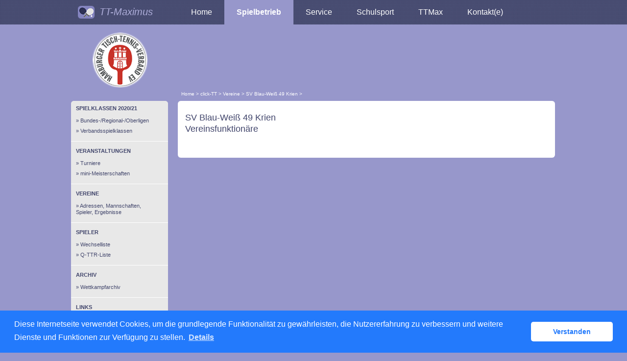

--- FILE ---
content_type: text/html; charset=utf-8
request_url: https://hattv.click-tt.de/cgi-bin/WebObjects/nuLigaTTDE.woa/wa/clubMemberRoles?club=19800
body_size: 11888
content:
<!DOCTYPE html PUBLIC "-//W3C//DTD XHTML 1.0 Transitional//EN" "http://www.w3.org/TR/xhtml1/DTD/xhtml1-transitional.dtd">
<html xmlns="http://www.w3.org/1999/xhtml" lang="de">
  <!-- InstanceBegin template="/Templates/Standard.dwt" codeOutsideHTMLIsLocked="false" -->
  <head>
    <meta http-equiv="content-type" content="text/html; charset=utf-8" />
    <meta name="robots" content="all" />
    <meta name="publisher" content="nuLiga" />
    <meta name="author" content="nuLiga" />
    <meta name="nuLigaStatsUrl" content="/nuLigaTTDE/wa/clubMemberRoles/view?club=19800" />
<meta name="uLigaStatsRefUrl" />

    <!-- InstanceBeginEditable name="doctitle" -->
    <title>
      click-TT
       &ndash; 
      Verein
    </title>
    
    <!-- InstanceEndEditable -->
    
<link rel="stylesheet" type="text/css" href="/WebObjects/nuLiga.woa/Frameworks/nuLigaWebResources.framework/WebServerResources/css/print.css?nlv=f541169e" media="print" />
    
<link rel="stylesheet" type="text/css" href="/WebObjects/nuLiga.woa/Frameworks/nuLigaWebResources.framework/WebServerResources/css/default.css?nlv=f541169e" media="all" />
    
<link rel="stylesheet" type="text/css" href="/WebObjects/nuLiga.woa/Frameworks/nuLigaWebResources.framework/WebServerResources/css/interface.css?nlv=f541169e" media="screen" />
    <link rel="stylesheet" type="text/css" href="/sources/template.css?nlv=f541169e" media="screen" />

    
<link rel="stylesheet" type="text/css" href="/WebObjects/nuLiga.woa/Frameworks/nuLigaWebResources.framework/WebServerResources/css/club-offers.css?nlv=f541169e" media="all" />
    
<link rel="stylesheet" type="text/css" href="/WebObjects/nuLiga.woa/Frameworks/nuLigaWebResources.framework/WebServerResources/css/referee-observation-questionnaire.css?nlv=f541169e" media="all" />
    
    <script type="text/javascript" src="/WebObjects/nuLiga.woa/Frameworks/nuLigaWebResources.framework/WebServerResources/js/default.js?nlv=f541169e"></script>
    
      <script type="text/javascript" src="/banner/federationLists.ujs?nlv=f541169e"></script>
      <script type="text/javascript" src="/banner/federationFunctions.js?nlv=f541169e"></script>
      
        <script type="text/javascript" src="https://banner.click-tt.de/lists.ujs?nlv=f541169e"></script>
        <script type="text/javascript" src="https://banner.click-tt.de/functions.js?nlv=f541169e"></script>
      
      
      
    
    <script type="text/javascript">
               <!-- 
      	var tickerposition=0; 
      	var tickerlength=50; 
        var tickermessage='';  
      	function initTerminationMessageTicker() {		 
      		if ( tickermessage != "" ) {	 
      			var i, msg=""; 
      			for ( i=0;i<tickerlength;i++ ) msg += " "; 
      			msg += "+ + + " + tickermessage + " + + +"; 
      			document.getElementById("terminationMessage").innerHTML = msg.substr(tickerposition,tickerlength).replace(/ /g," ") + " "; 
      			if ( tickerposition++ >= msg.length ) tickerposition=0; 
      			setTimeout("initTerminationMessageTicker()",1500/10);		 
      	} 
      }
       //--> 
    </script>
    
    
      <link rel="stylesheet" type="text/css" href="//cdnjs.cloudflare.com/ajax/libs/cookieconsent2/3.1.0/cookieconsent.min.css" />
<script src="//cdnjs.cloudflare.com/ajax/libs/cookieconsent2/3.1.0/cookieconsent.min.js"></script>
<script>
    window.addEventListener("load", function() {
    window.cookieconsent.initialise({
        "cookie": {
            "name": "disclaimer_cookie",
            "expiryDays": 999
        },
        "palette": {
            "popup": {
                "background": "#237afc"
            },
            "button": {
                "background": "#fff",
                "text": "#237afc"
            }
        },
        "theme": "classic",
        "position": "bottom",
        "content": {
            "message": "Diese Internetseite verwendet Cookies, um die grundlegende Funktionalität zu gewährleisten, die Nutzererfahrung zu verbessern und weitere Dienste und Funktionen zur Verfügung zu stellen.",
            "dismiss": "Verstanden",
            "link": "Details",
            "href": 'https://hattv.click-tt.de/cgi-bin/WebObjects/nuLigaTTDE.woa/wa/dataProtection'
        }
    })});
</script>
    
  </head>
  <body>
    
      
        <div id="banner-super"></div>
      
      
        <div id="banner-skyscraper"></div>
      
      <div id="layoutBanner800">
        <script type="text/javascript">
          if (typeof layoutBanner800 === 'function') {
            layoutBanner800();
          }
        </script>
      </div>
      <div id="layoutBanner801">
        <script type="text/javascript">
          if (typeof layoutBanner801 === 'function') {
            layoutBanner801();
          }
        </script>
      </div>
    

    <div id="page">
      
      <div id="header">
        <div id="logo">
        
            
          
          
            
              <a href="https://www.tt-maximus.de"> <img  alt="Home" src="/WebObjects/nuLiga.woa/Frameworks/nuLigaWebResources.framework/WebServerResources/img/spacer.gif?nlv=f541169e" /> </a>
            

          

        </div>
        
          
            
              <script type="text/javascript">banner0();</script>
            
            
            
          

        

        
        <div id="date"> <!-- TODO: publish a reasonable update date --> </div>
      </div>
      <div id="tabs-external">
        
          
			
				<div id="pageTop">
		      <div id="topLeft"><img src="/gfx/logo_ttmax.png" alt="Hamburger Tischtennis Verband / TT-Maximus - Home" style="margin:12px 10px 0px 14px;" height="26" align="left"> <a href="https://www.tt-maximus.de/index.php">TT-Maximus</a></div>
		      <div id="topRight">
		      	<ul>
						  <li><a href="https://www.tt-maximus.de/index.php">Home</a></li>
						  <li><a class="active" href="https://www.tt-maximus.de/pdpages/ttmaximus/herren_staffeln.php">Spielbetrieb</a></li>
						  <li><a href="https://www.tt-maximus.de/pdpages/ttmaximus/downloads.php">Service</a></li>
						  <li><a href="https://www.tt-maximus.de/pdpages/ttmaximus/schulsport.php">Schulsport</a></li>
						  <li><a href="https://www.tt-maximus.de/pdpages/ttmaximus/partner.php">TTMax</a></li>
						  <li><a href="https://www.tt-maximus.de/pdpages/ttmaximus/geschaeftsstelle.php">Kontakt(e)</a></li>
				  	</ul>
		      	<div class="clear"></div>
		      </div>
		      <div class="clear"></div>
				</div>
			
		

        

      </div>
      

      <div id="tabs">
        

        

      </div>
      
  <div id="breadcrumb">
    

  
  
    <a target="_top" href="https://www.tt-maximus.de">Home</a>
    &gt; 
    <a href="http://hattv.click-tt.de/cgi-bin/WebObjects/nuLigaTTDE.woa/wa/home?federation=HaTTV">click-TT</a>
    &gt; 
  

    <a href="/cgi-bin/WebObjects/nuLigaTTDE.woa/wa/clubSearch?federation=TTVMV">Vereine</a>
    &gt; 
    <a href="/cgi-bin/WebObjects/nuLigaTTDE.woa/wa/clubInfoDisplay?club=19800">SV Blau-Weiß 49 Krien</a>
    &gt; 
  </div>
  <div id="container">
    <div id="navigation"><ul>
  <script type="text/javascript">banner1();</script>
  <li> <strong>Spielklassen 2020/21</strong>
    <ul>
      <li><a href="/cgi-bin/WebObjects/nuLigaTTDE.woa/wa/leaguePage?championship=DTTB%2020/21">Bundes-/Regional-/Oberligen</a></li>
      <li><a href="/cgi-bin/WebObjects/nuLigaTTDE.woa/wa/leaguePage?championship=HaTTV%2020/21">Verbandsspielklassen</a></li>
    </ul>
  </li>
  <script type="text/javascript">banner2();</script>
  <li><strong>Veranstaltungen</strong>
    <ul>
      <!--<li><a href="https://www.mytischtennis.de/clicktt/HaTTV/seminare" target="_blank">Seminare</a></li>-->
      <li><a href="/cgi-bin/WebObjects/nuLigaTTDE.woa/wa/tournamentCalendar?federation=HaTTV">Turniere</a></li>
      <li><a href="https://www.mytischtennis.de/click-tt/HaTTV/mini-Meisterschaften" target="_blank">mini-Meisterschaften</a></li>
    </ul>
  </li>
  <li><strong>Vereine</strong>
    <ul>
      <li><a href="/cgi-bin/WebObjects/nuLigaTTDE.woa/wa/clubSearch?federation=HaTTV">Adressen, Mannschaften,<br>
        Spieler, Ergebnisse</a></li>
    </ul>
  </li>
  <li><strong>Spieler</strong>
    <ul>
      <li><a href="/cgi-bin/WebObjects/nuLigaTTDE.woa/wa/licenceTransferFilter?federation=HaTTV">Wechselliste</a></li>
      <li><a href="/cgi-bin/WebObjects/nuLigaTTDE.woa/wa/ttrFilter?federation=HaTTV">Q-TTR-Liste </a>
    </li></ul>
  </li>
  <li><strong>Archiv</strong>
    <ul>
      <li><a href="/cgi-bin/WebObjects/nuLigaTTDE.woa/wa/championshipArchive">Wettkampfarchiv</a></li>
    </ul>
  </li>
  <li><strong>Links</strong>
    <ul>
      <script type="text/javascript">popupLink();</script>
      <li><a href="http://www.tt-maximus.de" target="_blank">Homepage HaTTV</a> </li>
      <li><a target="_blank" href="http://dttb.click-tt.de">click-TT DTTB </a> </li>
      <li><a target="_blank" href="http://ttbw.click-tt.de/">click-TT Baden-Württemberg</a></li>
      <li><a target="_blank" href="http://battv.click-tt.de/">click-TT Baden</a></li>
      <li><a target="_blank" href="http://ttvb.click-tt.de">click-TT Brandenburg</a> </li>
      <li><a target="_blank" href="http://bttv.click-tt.de">click-TT Bayern</a> </li>
      <li><a target="_blank" href="http://fttb.click-tt.de">click-TT Bremen</a> </li>
      <li><a target="_blank" href="http://httv.click-tt.de/">click-TT Hessen</a> </li>
      <li><a target="_blank" href="http://ttvmv.click-tt.de">click-TT Mecklenburg-Vorpommern</a></li>
      <li><a target="_blank" href="http://ttvn.click-tt.de/">click-TT Niedersachsen</a></li>
      <li><a target="_blank" href="http://ttvr.click-tt.de/">click-TT Rheinland-Rheinhessen</a></li>
      <li><a target="_blank" href="http://pttv.click-tt.de">click-TT Pfalz</a> </li>
      <li><a target="_blank" href="http://sttb.click-tt.de">click-TT Saarland</a></li>
      <li><a target="_blank" href="http://ttvsa.click-tt.de">click-TT Sachsen-Anhalt</a></li>
      <li><a target="_blank" href="http://tttv.click-tt.de">click-TT Thüringen</a></li>
      <li><a target="_blank" href="http://ohne.click-tt.de/">click-TT restliche Verbände</a></li>    
    </ul>
  </li>
</ul>
</div>
    <div id="content">
	  <div id="content-row1">
	    
	  </div>
      <div id="content-row2">
        <h1>
          SV Blau-Weiß 49 Krien
          <br />
          Vereinsfunktionäre
        </h1>
        
	        <table class="result-set" cellspacing="0" cellpadding="0" border="0">
	          
	        </table>
        
      </div>
      <div id="content-col1"> </div>
      <div id="content-col2"> </div>
    </div>
  </div>

      <div id="footer-external">
        
      </div>
      <div id="footer">
      	<div id="footer-left">
    	    
	        
	        	<div id="footer-copyright">Für den Inhalt verantwortlich:&nbsp;TTV Mecklenburg-Vorpommern </div>
	        
	        <div id="footer-link">
	        	&copy;&nbsp;1999-2025&nbsp;<a target="_blank" href="http://www.datenautomaten.nu">nu Datenautomaten GmbH - Automatisierte internetgestützte Netzwerklösungen</a>
	        </div>
	        <div id="footer-navigation">
	          <a href="http://hattv.click-tt.de/cgi-bin/WebObjects/nuLigaTTDE.woa/wa/contact?federation=TTVMV">Kontakt</a>, 
	          <a href="http://hattv.click-tt.de/cgi-bin/WebObjects/nuLigaTTDE.woa/wa/legalNotice?federation=TTVMV">Impressum</a>,
	            <a href="http://hattv.click-tt.de/cgi-bin/WebObjects/nuLigaTTDE.woa/wa/dataProtection?federation=TTVMV">Datenschutz</a>
	          
	        </div>
       </div>
      <div id="footer-right">
      	<script type="text/javascript">
	          if (typeof fedBanner104 === 'function') {
	            fedBanner104();
	          }
    	</script>
      </div>
  	</div>
    </div>
    
    <script language="JavaScript" type="text/javascript"><!-- Dynamic client side script from WebObjects

//-->
</script>
  </body>
  <!-- InstanceEnd -->
</html>

--- FILE ---
content_type: text/css
request_url: https://hattv.click-tt.de/sources/template.css?nlv=f541169e
body_size: 1502
content:
/* hattv März 2017 */
/****************************************/
#page {
    position: relative;
    width: 990px;
    margin: 0 auto;
}
/****************************************/

#header {
    height: 132px;
    background-image: url();
    background-repeat: no-repeat;
    background-position: 0px 0px;
    width: 990px;
    margin: 50px 0 0 0;
}
/****************************************/

#logo {
    width: 200px;
    height: 120px;
    margin: 12px 0 0 0;
    float: left;
    background-image: url(../gfx/logo_httv.png);
    background-repeat: no-repeat;
}
#logo img {
    width: 200px;
    height: 120px;
}
#navigation li.banner {
    margin: 0 0 0 0px;
    padding: 5px 0px 5px 15px;
    background-image: none;
}
#skyscraper {
    width: 120px;
    height: 600px;
    float: right;
    margin: 4px 0 0 4px;
    clear: right;
}
#user {
    display: none;
}
#date {
    float: right;
    color: #666666;
    padding: 49px 0 4px 0px;
    font-size: 80%;
}
/****************************************/

#tabs { 
    display: none;
    overflow:hidden; 
    clear: both;
    height: 30px;
    line-height: 30px;
    margin-bottom: 4px;
    font-size: 12px;
    padding-left: 15px;
}
#tabs ul {
    list-style-type: none;
    margin: 0px;
    padding: 0px;
}
#tabs li {
    list-style: none;
    padding: 0px 10px 10px 0px;
    float: left;
    margin: 0 10px 0 0;
    border-right: 1px solid #fff;
    color: rgba(255,255,255,.35);
}
#tabs a {
    font-weight: normal;
    color: #fff;
}
#tabSelected a {
    color: #000;
    font-weight: bold;
}
#tabSelected {
    border-left-color: #000!important;
}
/****************************************/

#breadcrumb {
    clear: both;
    height: 20px;
    line-height: 20px;
    margin-bottom: 4px;
    font-size: 10px;
    padding-left: 0px;
    width: 765px;
    float: right;
    color: #fff;
}
#breadcrumb a:link {
    color: #fff;
    font-weight: normal;
}
#breadcrumb a:visited {
    color: #000;
    font-weight: normal;
}
/****************************************/

#container {
    width: 990px;
    clear: both;
}
#navigation {
    width: 198px;
    line-height: 120%;
    color: #000000;
    float:left;
    background-color: #E8E8E8;
    border-radius: 6px 6px 6px 6px;
}
#navigation select {
    width: 156px;
}
#navigation a {
    display: block;
    font-weight: normal;
    color:#41456B;
}
#navigation a:visited { color:#41456B; }
#navigation a:hover {
    text-decoration:none;
    color: #f00;
}
#navigation ul {
    padding: 0 0 10px 0;
    margin: 0 0 4px 0px;
    list-style: none;
}
#navigation ul li {
   margin: 0px;
    padding: 0px 0 0 0px;
    line-height: 120%;
    font-size:11px; line-height:13px;
    color:#000;
    background-color:#E8E8E8;
    border-radius: 6px 6px 6px 6px;
}
#navigation ul li strong { 
    display:block; 
    height:30px; 
    line-height:30px;
    padding-left: 10px;
    color: #41456B;
    text-transform: uppercase;
}

#navigation ul li ul li {
    padding:4px 0;
    padding-left: 10px;
    padding-right: 10px;
}


#navigation ul li ul {
    border-bottom: 1px solid #fff;
}

#navigation ul li ul li a {
    font-weight: normal;
}

#navigation a::before {
    content: "\00bb\00a0";
}
/****************************************/

#sub-navigation {
    padding: 4px 0 0 10px;
    font-size:12px;
    background-color:#efefef;
}
#sub-navigation a {
    font-weight: normal;
}
#sub-navigation ul {} #sub-navigation li {}
/****************************************/

#content {
    width: 740px;
    float:left;
    padding:15px;
    background-color: #fff;
    border-radius: 6px 6px 6px 6px;
    margin-left: 20px;
}
#content-col1 {
    float: left;
    width: 490px;
    padding:0;
}
#content-col2 {
    float: right;
    width: 240px;
    padding:0 0px;
}
#content-row1 {
    clear: both;
    padding:0;
}
#content-row2 {
    clear: both;
    padding:0;
}
/****************************************/

#footer {
    width: 740px;
    padding: 10px 0 10px 233px;
    clear: both;
    font-size: 80%;
    line-height: 133%;
}
#footer a {
    font-weight: normal;
}
/****************************************/

body, td, th, div, ul, ol, dt, input, option, select, textarea, legend, a, h1, h2, h3, h4, h5, h6, p {
    font-family: Verdana, Arial, Helvetica, sans-serif;
    color: #41456B;
}
body {
    position: relative;
    font-size:13px;
    line-height:20px;
    background-color: #9797CB !important;
    background-image: url(../gfx/bg_page_top.png);
    background-repeat: repeat-x;
    margin: 0 auto;
    width: 1000px;
}
textarea {
    font-size: 1em;
}
input {
    font-size: 1em;
}
select {
    font-size: 1em;
}
h1, h2, h3, h4, h5, h6, p {
    padding: 0px 8px 0px 0px;
}
a {
    text-decoration: none;
    font-weight: bold;
}
a:link {
    color: #41456B;
}
a:visited {
    color: #41456B
}
a:hover {
    color: #FF0000;
    text-decoration: underline
}
a:active {
    color: #FF0000
}

/* Banner */

#banner {
    width: 468px;
    height: 60px;
    position: relative;
    float: right;
    padding-right: 160px;
}
#banner-skyscraper {
    /*160x600*/

    position: absolute;
    top: 0;
    left: 1015px;
    z-index: 10;

}
#banner-super {
    position: relative;
    float: right;
    padding-right: 6px;
    width: 728px;
    min-height: 94px;
}

.result-set { background-color:#fff; font-size:12px; }
.query label {
    width: 70px!important;
    margin: 3px 10px 0 0!important;
    display: inline-block;
}

.query fieldset {
    border: 1px solid #C5C4B9;
    padding: 10px;
    background-color: #fcfcfc;
}

#tabs-external {
    position: absolute;
    top: -50px;
}

#topRight {
    line-height: 24px;
    width: 760px;
    height: auto;
    float: left;
}

#topRight li {
    font-size: 16px;
    float: left;
    color: #ffffff;
    margin: 0;
}
#topRight ul {
    list-style: none;
    margin:0;
    padding: 0;
}


#topRight li a {
    display: block;
    text-decoration: none;
    padding: 13px 25px 13px 25px;
    color: #ffffff;
    font-weight: normal;
}
#topRight .active {
    font-weight: bold;
    color: #ffffff;
    background-color: #9797CB;
}

#topLeft {
    width: 220px;
    height: auto;
    float: left;
    margin: 0;
    float: left;
}
#topLeft a {
    font-family: Trebuchet, Arial, Helvetica, sans-serif;
    display: block;
    padding: 13px 25px 13px 25px;
    font-size: 20px;
    font-style: oblique;
    text-decoration: none;
    color: #ADADD9;
    font-weight: normal;
    line-height: 22.4px;
}

